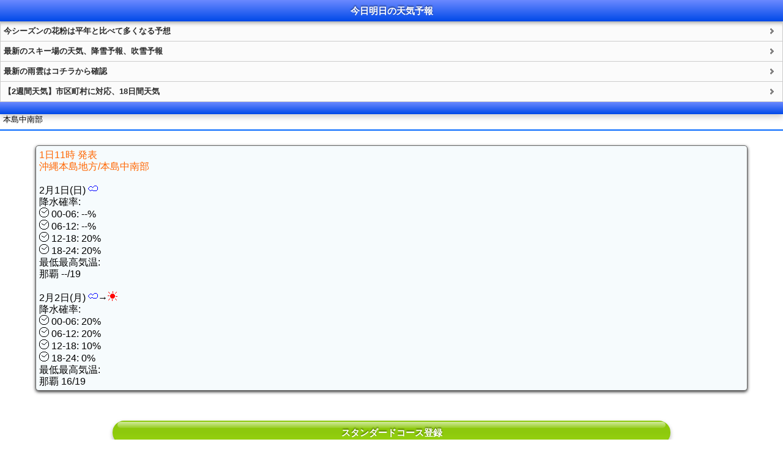

--- FILE ---
content_type: text/html; charset=Shift_JIS
request_url: https://m.otenki.com/tenki_day_main.htm?code=6301&subtitle=%96%7B%93%87%92%86%93%EC%95%94
body_size: 8773
content:
<!DOCTYPE html>
<html lang="ja">
<head>
<meta charset="Shift_JIS">
<link rel="canonical" href="https://m.otenki.com/tenki_day_main.htm?code=6301&subtitle=本島中南部">
<meta name="keywords" content="今日の天気予報,明日の天気予報,本島中南部,今日の天気,明日の天気,無料天気予報,ピンポイント天気,雨雲レーダー,週間天気,過去の天気,台風情報,地震情報,">
<meta name="description" content="本島中南部の今日・明日の天気予報を無料で公開。今日明日の天気や最高気温、最低気温に加え、6時間ごとの降水確率を確認できます。">

<meta name="format-detection" content="telephone=no">
<link rel="apple-touch-icon-precomposed" href="outimg.php?mmmsid=tenki&amp;img=imgbrw/00001771/sys_top_icon.png">
<link rel="shortcut icon" href="outimg.php?mmmsid=tenki&amp;img=imgbrw/00001771/sys_top_icon.png">
<title>本島中南部の今日明日の天気予報 | お天気.com</title>
<link type="text/css" rel="stylesheet" href="/outcss.php?uid=NULLGWDOCOMO&mmmsid=tenki&actype=css&obj_id[0]=css_cmn_2013nov&obj_id[1]=css_layout_2013nov" />

<meta name="viewport" content="width=device-width">
</head>
<body class="subpage" id="tenkidaymain">
<script>
var dataLayer = dataLayer || [];
dataLayer.push({
'userID': 'static_other_user',
'member': 'free',
'page_id': 'tenki_day_main',
'actype': 'page',
'duration': 0,
'carrier': 'docomo',
'spot': '',
'genre': ''
});
</script>
<noscript><iframe src="//www.googletagmanager.com/ns.html?id=GTM-M62FGH"
height="0" width="0" style="display:none;visibility:hidden"></iframe></noscript>
<script>(function(w,d,s,l,i){w[l]=w[l]||[];w[l].push({'gtm.start':
new Date().getTime(),event:'gtm.js'});var f=d.getElementsByTagName(s)[0],
j=d.createElement(s),dl=l!='dataLayer'?'&l='+l:'';j.async=true;j.src=
'//www.googletagmanager.com/gtm.js?id='+i+dl;f.parentNode.insertBefore(j,f);
})(window,document,'script','dataLayer','GTM-M62FGH');</script>
<!--TagManagerEnd-->

<div id="otenki_wrapper">

<header class="MainContents tenMainList">
	<h1 class="tenCaption">今日明日の<strong><strong>天気</strong>予報</strong></h1>
</header>
<div id="tenkidaypromoupper_wrap">
<div class="MainLink01">
	<ul class="MainLinkL01">
	<div><!--システム側で閉じdivが余分に出力される-->
		</div><span style="font-size: small"><font size="-1"><li>
						<a href="/kisetu_kafun_top.htm">
							<div class="text_wrap">今シーズンの花粉は平年と比べて多くなる予想</div>
						</a>
					</li>
					<li>
						<a href="/kisetu_snow_top.htm?af=112">
							<div class="text_wrap">最新のスキー場の天気、降雪予報、吹雪予報</div>
						</a>
					</li>
					<li>
						<a href="/rain_radar_top.htm?af=079">
							<div class="text_wrap">最新の雨雲はコチラから確認</div>
						</a>
					</li>
					<li>
						<a href="/tenki_2week_top.htm?af=030">
							<div class="text_wrap">【2週間天気】市区町村に対応、18日間天気</div>
						</a>
					</li></font></span>
	</ul>
</div>
</div>
<h2 class="areaname01"><strong>本島中南部</strong></h2>

<section id="choosearea" class="fs16">
	<div class="kadomaru01 list01">
	<font color=#FF6600>1日11時 発表<br>沖縄本島地方/本島中南部<br><br></font>2月1日(日) <img src=https://m.otenki.com//pictgram/i/63648.gif><br>降水確率:<br>
<img src=https://m.otenki.com//pictgram/i/63838.gif> 00-06: --%<br><img src=https://m.otenki.com//pictgram/i/63838.gif> 06-12: --%<br><img src=https://m.otenki.com//pictgram/i/63838.gif> 12-18: 20%<br><img src=https://m.otenki.com//pictgram/i/63838.gif> 18-24: 20%<br>最低最高気温:<br>
那覇 --/19<br>
<br>
2月2日(月) <img src=https://m.otenki.com//pictgram/i/63648.gif>→<img src=https://m.otenki.com//pictgram/i/63647.gif><br>降水確率:<br>
<img src=https://m.otenki.com//pictgram/i/63838.gif> 00-06: 20%<br><img src=https://m.otenki.com//pictgram/i/63838.gif> 06-12: 20%<br><img src=https://m.otenki.com//pictgram/i/63838.gif> 12-18: 10%<br><img src=https://m.otenki.com//pictgram/i/63838.gif> 18-24: 0%<br>最低最高気温:<br>
那覇 16/19<br>

	</div>
</section>

<!-- ★★★スタンダードコース登録★★★ -->
<div class="MainContents tenMainList" id="sys_reg_b_link_wrap">
	<div class="mymenu2"><a href=https://m.otenki.com/sys_reg_b.htm?uid=NULLGWDOCOMO&af=010>スタンダードコース登録</a></div>
</div>
<!-- /★★★スタンダードコース登録★★★ -->
<!-- ★★★スペシャルコース登録★★★ -->
<div class="MainContents tenMainList" id="sys_reg_c_link_wrap">
	<div class="mymenu"><a href=https://m.otenki.com/sys_reg_c.htm?uid=NULLGWDOCOMO&af=010>スペシャルコース登録</a></div>
</div>
<!-- /★★★スペシャルコース登録★★★ -->

<div class="ad pb10">
<center><a href="http://tcomic.jp/pip/100114/pp1/486/pp2/96324/index.html?ad_cd=af688_sp2&uid=NULLGWDOCOMO"><img  width=100% src = "outimg.php?mmmsid=tenki&img=imgbrw/00002357/320100android_486lp01.png"></a></center>
<br>
</div>
<section id="notificationservice_wrap" class="MainContents tenMainList">
	<h2 class="miniCaption02">■ピンポイント・スペシャル<strong>天気</strong></h2>
	<div class="MainLink01">
		<ul class="MainLinkL01 list01">
			<li>
				<a href = "/tenki_point_top.htm?af=010">
					<span class="title02"><strong>ピンポイント<strong>天気予報</strong></strong></span>
					<span class="text02">└10万地点。1時間毎の<strong>天気</strong>・湿度・雷・風波</span>
				</a>
			</li>
			<li>
				<a href = "/info_spmenu.htm?af=010">
					<span class="title02">スペシャル<strong>天気</strong></span>
					<span class="text02">└レジャー&amp;専門情報。風波分布図や画像情報が充実</span>
				</a>
			</li>
		</ul> 
	</div> 
</section>
<!--==▼[メールサービス]▼====================================================-->
<section id="notificationservice_wrap" class="MainContents tenMainList">
	<h2 class="miniCaption02">■メールサービス</h2> 
	<div class="MainLink01"> 
		<ul class="MainLinkL01 list01">
			<li>
				<a href = "/mail_myt_sample.htm?af=010">
					<span class="title02">Myお<strong>天気</strong>メール</span>
					<span class="text02">└ご希望の曜日・時刻にお届け</span>
				</a>
			</li>
			<li>
				<a href = "/mail_jisin_sample.htm?af=010">
					<span class="title02">地震メール</span>
					<span class="text02">└地震発生⇒メール通知。登録地点、震度設定が可能</span>
				</a>
			</li>
			<li>
				<a href = "/mail_warn_sample.htm?af=010">
					<span class="title02">注意報警報メール</span>
					<span class="text02">└注警報が発表・解除されると随時配信</span>
				</a>
			</li>
			<li>
				<a href = "/mail_wavwid_sample.htm?af=010">
					<span class="title02">強風＆高波メール</span>
					<span class="text02">└設定以上の強風と高波の予想がある場合に配信</span>
				</a>
			</li>
			<li>
				<a href = "/mail_typho_sample.htm?af=010">
					<span class="title02">台風メール</span>
					<span class="text02">└発生、接近、上陸、消滅の段階をメールでお知らせ</span>
				</a>
			</li>
		</ul> 
	</div> 
</section>
<!--==▲[メールサービス]▲====================================================-->
<section class="MainContents tenMainList" id="pinpointspecial_wrap">
	<h2 class="miniCaption02">■&nbsp;気象画像</h2>
	<div class="MainLink01">
		<ul class="MainLinkL01"> 
			<li><a href="/tenki_yosou_top.htm?af=010"><span style="color: #FF0066; font-size: xx-small;">■</span>&nbsp;週間予想<strong>天気</strong>図</a></li>
			<li><a href="/rain_radar_top.htm?af=010"><span style="color: #FF0066; font-size: xx-small;">■</span>&nbsp;雨雲レーダー</a></li>
			<li><a href="/wind_bunpu_list1.htm?af=010"><span style="color: #FF0066; font-size: xx-small;">■</span>&nbsp;風向風速・波高分布図</a></li>
		</ul>
		<ul class="MainLinkR01">
			<li><a href="/tenki_eisei_pict.htm?af=010"><span style="color: #FF0066; font-size: xx-small;">■</span>&nbsp;衛星雲画像</a></li>
			<li><a href="/thunder_top.htm?af=010"><span style="color: #FF0066; font-size: xx-small;">■</span>&nbsp;落雷実況・雷予報</a></li>
			<li><a href="/ocean_graph_top.htm?af=010"><span style="color: #FF0066; font-size: xx-small;">■</span>&nbsp;海水温グラフ</a></li>
		</ul>
	</div>
</section>

<div class="returntop_link_wrap">
	<img src=https://m.otenki.com//pictgram/i/63870.gif><a href="https://m.otenki.com/tenki_day_list1.htm">今日明日の<strong><strong>天気</strong>予報</strong>TOP</a>
</div>

<div class="btn_wrap">
	<a href="https://m.otenki.com/"><img  src = "outimg.php?mmmsid=tenki&img=imgbrw/00001991/180.gif"></a>
</div>

<!--==▼[フッター]▼====================================================-->
<!--▼コピーライト▼ -->
<footer id="TenFooter" class="tenMainList">
	<small class="tenCaption">&#169; Hedgehog MedTech, Inc.</small>
</footer>
<!--▲コピーライト▲ -->

<!--==▲[フッター]▲====================================================-->
</div><!--otenki_wrapper-->
</body>
</html>